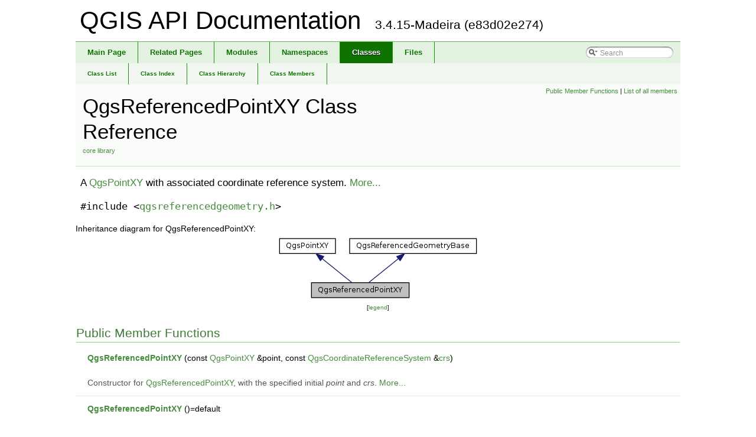

--- FILE ---
content_type: text/html
request_url: https://api.qgis.org/api/3.4/classQgsReferencedPointXY.html
body_size: 6200
content:
<!DOCTYPE html PUBLIC "-//W3C//DTD XHTML 1.0 Transitional//EN" "http://www.w3.org/TR/xhtml1/DTD/xhtml1-transitional.dtd">
<html xmlns="http://www.w3.org/1999/xhtml">
<head>
<meta http-equiv="Content-Type" content="text/xhtml;charset=UTF-8"/>
<meta http-equiv="X-UA-Compatible" content="IE=9"/>
<meta name="generator" content="Doxygen 1.8.11"/>
<title>QGIS API Documentation: QgsReferencedPointXY Class Reference</title>
<link href="tabs.css" rel="stylesheet" type="text/css"/>
<script type="text/javascript" src="jquery.js"></script>
<script type="text/javascript" src="dynsections.js"></script>
<link href="search/search.css" rel="stylesheet" type="text/css"/>
<script type="text/javascript" src="search/searchdata.js"></script>
<script type="text/javascript" src="search/search.js"></script>
<script type="text/javascript">
  $(document).ready(function() { init_search(); });
</script>
<link href="doxygen.css" rel="stylesheet" type="text/css" />
<link href="api_custom.css" rel="stylesheet" type="text/css"/>
</head>
<body>
<div id="top"><!-- do not remove this div, it is closed by doxygen! -->
<div id="titlearea">
<table cellspacing="0" cellpadding="0">
 <tbody>
 <tr style="height: 56px;">
  <td id="projectalign" style="padding-left: 0.5em;">
   <div id="projectname">QGIS API Documentation
   &#160;<span id="projectnumber">3.4.15-Madeira (e83d02e274)</span>
   </div>
  </td>
 </tr>
 </tbody>
</table>
</div>
<!-- end header part -->
<!-- Generated by Doxygen 1.8.11 -->
<script type="text/javascript">
var searchBox = new SearchBox("searchBox", "search",false,'Search');
</script>
  <div id="navrow1" class="tabs">
    <ul class="tablist">
      <li><a href="index.html"><span>Main&#160;Page</span></a></li>
      <li><a href="pages.html"><span>Related&#160;Pages</span></a></li>
      <li><a href="modules.html"><span>Modules</span></a></li>
      <li><a href="namespaces.html"><span>Namespaces</span></a></li>
      <li class="current"><a href="annotated.html"><span>Classes</span></a></li>
      <li><a href="files.html"><span>Files</span></a></li>
      <li>
        <div id="MSearchBox" class="MSearchBoxInactive">
        <span class="left">
          <img id="MSearchSelect" src="search/mag_sel.png"
               onmouseover="return searchBox.OnSearchSelectShow()"
               onmouseout="return searchBox.OnSearchSelectHide()"
               alt=""/>
          <input type="text" id="MSearchField" value="Search" accesskey="S"
               onfocus="searchBox.OnSearchFieldFocus(true)" 
               onblur="searchBox.OnSearchFieldFocus(false)" 
               onkeyup="searchBox.OnSearchFieldChange(event)"/>
          </span><span class="right">
            <a id="MSearchClose" href="javascript:searchBox.CloseResultsWindow()"><img id="MSearchCloseImg" border="0" src="search/close.png" alt=""/></a>
          </span>
        </div>
      </li>
    </ul>
  </div>
  <div id="navrow2" class="tabs2">
    <ul class="tablist">
      <li><a href="annotated.html"><span>Class&#160;List</span></a></li>
      <li><a href="classes.html"><span>Class&#160;Index</span></a></li>
      <li><a href="inherits.html"><span>Class&#160;Hierarchy</span></a></li>
      <li><a href="functions.html"><span>Class&#160;Members</span></a></li>
    </ul>
  </div>
<!-- window showing the filter options -->
<div id="MSearchSelectWindow"
     onmouseover="return searchBox.OnSearchSelectShow()"
     onmouseout="return searchBox.OnSearchSelectHide()"
     onkeydown="return searchBox.OnSearchSelectKey(event)">
</div>

<!-- iframe showing the search results (closed by default) -->
<div id="MSearchResultsWindow">
<iframe src="javascript:void(0)" frameborder="0" 
        name="MSearchResults" id="MSearchResults">
</iframe>
</div>

</div><!-- top -->
<div class="header">
  <div class="summary">
<a href="#pub-methods">Public Member Functions</a> &#124;
<a href="classQgsReferencedPointXY-members.html">List of all members</a>  </div>
  <div class="headertitle">
<div class="title">QgsReferencedPointXY Class Reference<div class="ingroups"><a class="el" href="group__core.html">core library</a></div></div>  </div>
</div><!--header-->
<div class="contents">

<p>A <a class="el" href="classQgsPointXY.html" title="A class to represent a 2D point. ">QgsPointXY</a> with associated coordinate reference system.  
 <a href="classQgsReferencedPointXY.html#details">More...</a></p>

<p><code>#include &lt;<a class="el" href="qgsreferencedgeometry_8h_source.html">qgsreferencedgeometry.h</a>&gt;</code></p>
<div class="dynheader">
Inheritance diagram for QgsReferencedPointXY:</div>
<div class="dyncontent">
<div class="center"><img src="classQgsReferencedPointXY__inherit__graph.png" border="0" usemap="#QgsReferencedPointXY_inherit__map" alt="Inheritance graph"/></div>
<map name="QgsReferencedPointXY_inherit__map" id="QgsReferencedPointXY_inherit__map">
<area shape="rect" id="node2" href="classQgsPointXY.html" title="A class to represent a 2D point. " alt="" coords="5,5,100,32"/>
<area shape="rect" id="node3" href="classQgsReferencedGeometryBase.html" title="A base class for geometry primitives which are stored with an associated reference system..." alt="" coords="124,5,339,32"/>
</map>
<center><span class="legend">[<a href="graph_legend.html">legend</a>]</span></center></div>
<table class="memberdecls">
<tr class="heading"><td colspan="2"><h2 class="groupheader"><a name="pub-methods"></a>
Public Member Functions</h2></td></tr>
<tr class="memitem:a524d5316a2e799b5aee49631bb69ffd0"><td class="memItemLeft" align="right" valign="top">&#160;</td><td class="memItemRight" valign="bottom"><a class="el" href="classQgsReferencedPointXY.html#a524d5316a2e799b5aee49631bb69ffd0">QgsReferencedPointXY</a> (const <a class="el" href="classQgsPointXY.html">QgsPointXY</a> &amp;point, const <a class="el" href="classQgsCoordinateReferenceSystem.html">QgsCoordinateReferenceSystem</a> &amp;<a class="el" href="classQgsReferencedGeometryBase.html#a0db48ae4a25dfc1cfe8ed318bb889a5c">crs</a>)</td></tr>
<tr class="memdesc:a524d5316a2e799b5aee49631bb69ffd0"><td class="mdescLeft">&#160;</td><td class="mdescRight">Constructor for <a class="el" href="classQgsReferencedPointXY.html" title="A QgsPointXY with associated coordinate reference system. ">QgsReferencedPointXY</a>, with the specified initial <em>point</em> and <em>crs</em>.  <a href="#a524d5316a2e799b5aee49631bb69ffd0">More...</a><br /></td></tr>
<tr class="separator:a524d5316a2e799b5aee49631bb69ffd0"><td class="memSeparator" colspan="2">&#160;</td></tr>
<tr class="memitem:ab88901983c0ae4248260bdae13c11be5"><td class="memItemLeft" align="right" valign="top">&#160;</td><td class="memItemRight" valign="bottom"><a class="el" href="classQgsReferencedPointXY.html#ab88901983c0ae4248260bdae13c11be5">QgsReferencedPointXY</a> ()=default</td></tr>
<tr class="memdesc:ab88901983c0ae4248260bdae13c11be5"><td class="mdescLeft">&#160;</td><td class="mdescRight">Constructor for <a class="el" href="classQgsReferencedPointXY.html" title="A QgsPointXY with associated coordinate reference system. ">QgsReferencedPointXY</a>.  <a href="#ab88901983c0ae4248260bdae13c11be5">More...</a><br /></td></tr>
<tr class="separator:ab88901983c0ae4248260bdae13c11be5"><td class="memSeparator" colspan="2">&#160;</td></tr>
<tr class="memitem:aa860665e4eb35e1c1efc47fd25ef0090"><td class="memItemLeft" align="right" valign="top">&#160;</td><td class="memItemRight" valign="bottom"><a class="el" href="classQgsReferencedPointXY.html#aa860665e4eb35e1c1efc47fd25ef0090">operator QVariant</a> () const </td></tr>
<tr class="memdesc:aa860665e4eb35e1c1efc47fd25ef0090"><td class="mdescLeft">&#160;</td><td class="mdescRight">Allows direct construction of QVariants from point.  <a href="#aa860665e4eb35e1c1efc47fd25ef0090">More...</a><br /></td></tr>
<tr class="separator:aa860665e4eb35e1c1efc47fd25ef0090"><td class="memSeparator" colspan="2">&#160;</td></tr>
<tr class="inherit_header pub_methods_classQgsPointXY"><td colspan="2" onclick="javascript:toggleInherit('pub_methods_classQgsPointXY')"><img src="closed.png" alt="-"/>&#160;Public Member Functions inherited from <a class="el" href="classQgsPointXY.html">QgsPointXY</a></td></tr>
<tr class="memitem:a70080c471f475d9e91315478d80a9a41 inherit pub_methods_classQgsPointXY"><td class="memItemLeft" align="right" valign="top">&#160;</td><td class="memItemRight" valign="bottom"><a class="el" href="classQgsPointXY.html#a70080c471f475d9e91315478d80a9a41">QgsPointXY</a> ()=default</td></tr>
<tr class="memdesc:a70080c471f475d9e91315478d80a9a41 inherit pub_methods_classQgsPointXY"><td class="mdescLeft">&#160;</td><td class="mdescRight">Default constructor.  <a href="#a70080c471f475d9e91315478d80a9a41">More...</a><br /></td></tr>
<tr class="separator:a70080c471f475d9e91315478d80a9a41 inherit pub_methods_classQgsPointXY"><td class="memSeparator" colspan="2">&#160;</td></tr>
<tr class="memitem:a045c42ee9b4c421f59a4b3c2a2c4ae0f inherit pub_methods_classQgsPointXY"><td class="memItemLeft" align="right" valign="top">&#160;</td><td class="memItemRight" valign="bottom"><a class="el" href="classQgsPointXY.html#a045c42ee9b4c421f59a4b3c2a2c4ae0f">QgsPointXY</a> (const <a class="el" href="classQgsPointXY.html">QgsPointXY</a> &amp;p)</td></tr>
<tr class="memdesc:a045c42ee9b4c421f59a4b3c2a2c4ae0f inherit pub_methods_classQgsPointXY"><td class="mdescLeft">&#160;</td><td class="mdescRight">Create a point from another point.  <a href="#a045c42ee9b4c421f59a4b3c2a2c4ae0f">More...</a><br /></td></tr>
<tr class="separator:a045c42ee9b4c421f59a4b3c2a2c4ae0f inherit pub_methods_classQgsPointXY"><td class="memSeparator" colspan="2">&#160;</td></tr>
<tr class="memitem:adea6d2632ea7fdf7bc8ab7240b01afdf inherit pub_methods_classQgsPointXY"><td class="memItemLeft" align="right" valign="top">&#160;</td><td class="memItemRight" valign="bottom"><a class="el" href="classQgsPointXY.html#adea6d2632ea7fdf7bc8ab7240b01afdf">QgsPointXY</a> (double <a class="el" href="classQgsPointXY.html#ac39fe3e623259485edcc42fbb77ab328">x</a>, double <a class="el" href="classQgsPointXY.html#a9e9cb74ed22e845f91d5d7a5e8e3fa08">y</a>)</td></tr>
<tr class="memdesc:adea6d2632ea7fdf7bc8ab7240b01afdf inherit pub_methods_classQgsPointXY"><td class="mdescLeft">&#160;</td><td class="mdescRight">Create a point from x,y coordinates.  <a href="#adea6d2632ea7fdf7bc8ab7240b01afdf">More...</a><br /></td></tr>
<tr class="separator:adea6d2632ea7fdf7bc8ab7240b01afdf inherit pub_methods_classQgsPointXY"><td class="memSeparator" colspan="2">&#160;</td></tr>
<tr class="memitem:a1d86d6eea019457b79e5d57085b61d9d inherit pub_methods_classQgsPointXY"><td class="memItemLeft" align="right" valign="top">&#160;</td><td class="memItemRight" valign="bottom"><a class="el" href="classQgsPointXY.html#a1d86d6eea019457b79e5d57085b61d9d">QgsPointXY</a> (QPointF point)</td></tr>
<tr class="memdesc:a1d86d6eea019457b79e5d57085b61d9d inherit pub_methods_classQgsPointXY"><td class="mdescLeft">&#160;</td><td class="mdescRight">Create a point from a QPointF.  <a href="#a1d86d6eea019457b79e5d57085b61d9d">More...</a><br /></td></tr>
<tr class="separator:a1d86d6eea019457b79e5d57085b61d9d inherit pub_methods_classQgsPointXY"><td class="memSeparator" colspan="2">&#160;</td></tr>
<tr class="memitem:a05f527b35964851696f866c61ec309dd inherit pub_methods_classQgsPointXY"><td class="memItemLeft" align="right" valign="top">&#160;</td><td class="memItemRight" valign="bottom"><a class="el" href="classQgsPointXY.html#a05f527b35964851696f866c61ec309dd">QgsPointXY</a> (QPoint point)</td></tr>
<tr class="memdesc:a05f527b35964851696f866c61ec309dd inherit pub_methods_classQgsPointXY"><td class="mdescLeft">&#160;</td><td class="mdescRight">Create a point from a QPoint.  <a href="#a05f527b35964851696f866c61ec309dd">More...</a><br /></td></tr>
<tr class="separator:a05f527b35964851696f866c61ec309dd inherit pub_methods_classQgsPointXY"><td class="memSeparator" colspan="2">&#160;</td></tr>
<tr class="memitem:a09b70a131c6bbe79fa5d592042d8f49a inherit pub_methods_classQgsPointXY"><td class="memItemLeft" align="right" valign="top">&#160;</td><td class="memItemRight" valign="bottom"><a class="el" href="classQgsPointXY.html#a09b70a131c6bbe79fa5d592042d8f49a">QgsPointXY</a> (const <a class="el" href="classQgsPoint.html">QgsPoint</a> &amp;point)</td></tr>
<tr class="memdesc:a09b70a131c6bbe79fa5d592042d8f49a inherit pub_methods_classQgsPointXY"><td class="mdescLeft">&#160;</td><td class="mdescRight">Create a new point.  <a href="#a09b70a131c6bbe79fa5d592042d8f49a">More...</a><br /></td></tr>
<tr class="separator:a09b70a131c6bbe79fa5d592042d8f49a inherit pub_methods_classQgsPointXY"><td class="memSeparator" colspan="2">&#160;</td></tr>
<tr class="memitem:ae04cfa02b7100fa93a159dca39242176 inherit pub_methods_classQgsPointXY"><td class="memItemLeft" align="right" valign="top">&#160;</td><td class="memItemRight" valign="bottom"><a class="el" href="classQgsPointXY.html#ae04cfa02b7100fa93a159dca39242176">~QgsPointXY</a> ()=default</td></tr>
<tr class="separator:ae04cfa02b7100fa93a159dca39242176 inherit pub_methods_classQgsPointXY"><td class="memSeparator" colspan="2">&#160;</td></tr>
<tr class="memitem:a9723186e32e7d738fbb5d04d6e97da78 inherit pub_methods_classQgsPointXY"><td class="memItemLeft" align="right" valign="top">QString&#160;</td><td class="memItemRight" valign="bottom"><a class="el" href="classQgsPointXY.html#a9723186e32e7d738fbb5d04d6e97da78">asWkt</a> () const </td></tr>
<tr class="memdesc:a9723186e32e7d738fbb5d04d6e97da78 inherit pub_methods_classQgsPointXY"><td class="mdescLeft">&#160;</td><td class="mdescRight">Returns the well known text representation for the point (e.g.  <a href="#a9723186e32e7d738fbb5d04d6e97da78">More...</a><br /></td></tr>
<tr class="separator:a9723186e32e7d738fbb5d04d6e97da78 inherit pub_methods_classQgsPointXY"><td class="memSeparator" colspan="2">&#160;</td></tr>
<tr class="memitem:a182fbb40fc5807f1e794d70ae8190d7f inherit pub_methods_classQgsPointXY"><td class="memItemLeft" align="right" valign="top">double&#160;</td><td class="memItemRight" valign="bottom"><a class="el" href="classQgsPointXY.html#a182fbb40fc5807f1e794d70ae8190d7f">azimuth</a> (const <a class="el" href="classQgsPointXY.html">QgsPointXY</a> &amp;other) const </td></tr>
<tr class="memdesc:a182fbb40fc5807f1e794d70ae8190d7f inherit pub_methods_classQgsPointXY"><td class="mdescLeft">&#160;</td><td class="mdescRight">Calculates azimuth between this point and other one (clockwise in degree, starting from north)  <a href="#a182fbb40fc5807f1e794d70ae8190d7f">More...</a><br /></td></tr>
<tr class="separator:a182fbb40fc5807f1e794d70ae8190d7f inherit pub_methods_classQgsPointXY"><td class="memSeparator" colspan="2">&#160;</td></tr>
<tr class="memitem:a5d8465f60fba8f745943329551c4aa88 inherit pub_methods_classQgsPointXY"><td class="memItemLeft" align="right" valign="top">bool&#160;</td><td class="memItemRight" valign="bottom"><a class="el" href="classQgsPointXY.html#a5d8465f60fba8f745943329551c4aa88">compare</a> (const <a class="el" href="classQgsPointXY.html">QgsPointXY</a> &amp;other, double epsilon=4 *std::numeric_limits&lt; double &gt;::epsilon()) const </td></tr>
<tr class="memdesc:a5d8465f60fba8f745943329551c4aa88 inherit pub_methods_classQgsPointXY"><td class="mdescLeft">&#160;</td><td class="mdescRight">Compares this point with another point with a fuzzy tolerance.  <a href="#a5d8465f60fba8f745943329551c4aa88">More...</a><br /></td></tr>
<tr class="separator:a5d8465f60fba8f745943329551c4aa88 inherit pub_methods_classQgsPointXY"><td class="memSeparator" colspan="2">&#160;</td></tr>
<tr class="memitem:ad85308c9cd4344784bc02e1cc3d4478b inherit pub_methods_classQgsPointXY"><td class="memItemLeft" align="right" valign="top">double&#160;</td><td class="memItemRight" valign="bottom"><a class="el" href="classQgsPointXY.html#ad85308c9cd4344784bc02e1cc3d4478b">distance</a> (double <a class="el" href="classQgsPointXY.html#ac39fe3e623259485edcc42fbb77ab328">x</a>, double <a class="el" href="classQgsPointXY.html#a9e9cb74ed22e845f91d5d7a5e8e3fa08">y</a>) const </td></tr>
<tr class="memdesc:ad85308c9cd4344784bc02e1cc3d4478b inherit pub_methods_classQgsPointXY"><td class="mdescLeft">&#160;</td><td class="mdescRight">Returns the distance between this point and a specified x, y coordinate.  <a href="#ad85308c9cd4344784bc02e1cc3d4478b">More...</a><br /></td></tr>
<tr class="separator:ad85308c9cd4344784bc02e1cc3d4478b inherit pub_methods_classQgsPointXY"><td class="memSeparator" colspan="2">&#160;</td></tr>
<tr class="memitem:a847fe81a615c58e4a1ec52634a9e3900 inherit pub_methods_classQgsPointXY"><td class="memItemLeft" align="right" valign="top">double&#160;</td><td class="memItemRight" valign="bottom"><a class="el" href="classQgsPointXY.html#a847fe81a615c58e4a1ec52634a9e3900">distance</a> (const <a class="el" href="classQgsPointXY.html">QgsPointXY</a> &amp;other) const </td></tr>
<tr class="memdesc:a847fe81a615c58e4a1ec52634a9e3900 inherit pub_methods_classQgsPointXY"><td class="mdescLeft">&#160;</td><td class="mdescRight">Returns the distance between this point and another point.  <a href="#a847fe81a615c58e4a1ec52634a9e3900">More...</a><br /></td></tr>
<tr class="separator:a847fe81a615c58e4a1ec52634a9e3900 inherit pub_methods_classQgsPointXY"><td class="memSeparator" colspan="2">&#160;</td></tr>
<tr class="memitem:a6e68e7e55dc125908a7e308f7095b712 inherit pub_methods_classQgsPointXY"><td class="memItemLeft" align="right" valign="top">void&#160;</td><td class="memItemRight" valign="bottom"><a class="el" href="classQgsPointXY.html#a6e68e7e55dc125908a7e308f7095b712">multiply</a> (double scalar)</td></tr>
<tr class="memdesc:a6e68e7e55dc125908a7e308f7095b712 inherit pub_methods_classQgsPointXY"><td class="mdescLeft">&#160;</td><td class="mdescRight">Multiply x and y by the given value.  <a href="#a6e68e7e55dc125908a7e308f7095b712">More...</a><br /></td></tr>
<tr class="separator:a6e68e7e55dc125908a7e308f7095b712 inherit pub_methods_classQgsPointXY"><td class="memSeparator" colspan="2">&#160;</td></tr>
<tr class="memitem:afefcbc6ccf74a6d1c56600926d39391c inherit pub_methods_classQgsPointXY"><td class="memItemLeft" align="right" valign="top">&#160;</td><td class="memItemRight" valign="bottom"><a class="el" href="classQgsPointXY.html#afefcbc6ccf74a6d1c56600926d39391c">operator QVariant</a> () const </td></tr>
<tr class="memdesc:afefcbc6ccf74a6d1c56600926d39391c inherit pub_methods_classQgsPointXY"><td class="mdescLeft">&#160;</td><td class="mdescRight">Allows direct construction of QVariants from points.  <a href="#afefcbc6ccf74a6d1c56600926d39391c">More...</a><br /></td></tr>
<tr class="separator:afefcbc6ccf74a6d1c56600926d39391c inherit pub_methods_classQgsPointXY"><td class="memSeparator" colspan="2">&#160;</td></tr>
<tr class="memitem:a659fa8d03f61c8590e479d0aa12a7ae2 inherit pub_methods_classQgsPointXY"><td class="memItemLeft" align="right" valign="top">bool&#160;</td><td class="memItemRight" valign="bottom"><a class="el" href="classQgsPointXY.html#a659fa8d03f61c8590e479d0aa12a7ae2">operator!=</a> (const <a class="el" href="classQgsPointXY.html">QgsPointXY</a> &amp;other) const </td></tr>
<tr class="memdesc:a659fa8d03f61c8590e479d0aa12a7ae2 inherit pub_methods_classQgsPointXY"><td class="mdescLeft">&#160;</td><td class="mdescRight">Inequality operator.  <a href="#a659fa8d03f61c8590e479d0aa12a7ae2">More...</a><br /></td></tr>
<tr class="separator:a659fa8d03f61c8590e479d0aa12a7ae2 inherit pub_methods_classQgsPointXY"><td class="memSeparator" colspan="2">&#160;</td></tr>
<tr class="memitem:a9e904d61cb8c6fbe85dc29401dc0fc33 inherit pub_methods_classQgsPointXY"><td class="memItemLeft" align="right" valign="top"><a class="el" href="classQgsPointXY.html">QgsPointXY</a>&#160;</td><td class="memItemRight" valign="bottom"><a class="el" href="classQgsPointXY.html#a9e904d61cb8c6fbe85dc29401dc0fc33">operator*</a> (double scalar) const </td></tr>
<tr class="memdesc:a9e904d61cb8c6fbe85dc29401dc0fc33 inherit pub_methods_classQgsPointXY"><td class="mdescLeft">&#160;</td><td class="mdescRight">Multiplies the coordinates in this point by a scalar quantity.  <a href="#a9e904d61cb8c6fbe85dc29401dc0fc33">More...</a><br /></td></tr>
<tr class="separator:a9e904d61cb8c6fbe85dc29401dc0fc33 inherit pub_methods_classQgsPointXY"><td class="memSeparator" colspan="2">&#160;</td></tr>
<tr class="memitem:a8191d0d9a16c2add270fe1ec82fe3af8 inherit pub_methods_classQgsPointXY"><td class="memItemLeft" align="right" valign="top"><a class="el" href="classQgsPointXY.html">QgsPointXY</a> &amp;&#160;</td><td class="memItemRight" valign="bottom"><a class="el" href="classQgsPointXY.html#a8191d0d9a16c2add270fe1ec82fe3af8">operator*=</a> (double scalar)</td></tr>
<tr class="memdesc:a8191d0d9a16c2add270fe1ec82fe3af8 inherit pub_methods_classQgsPointXY"><td class="mdescLeft">&#160;</td><td class="mdescRight">Multiplies the coordinates in this point by a scalar quantity in place.  <a href="#a8191d0d9a16c2add270fe1ec82fe3af8">More...</a><br /></td></tr>
<tr class="separator:a8191d0d9a16c2add270fe1ec82fe3af8 inherit pub_methods_classQgsPointXY"><td class="memSeparator" colspan="2">&#160;</td></tr>
<tr class="memitem:a3f99a450d7036f984e2e03574b70da51 inherit pub_methods_classQgsPointXY"><td class="memItemLeft" align="right" valign="top"><a class="el" href="classQgsPointXY.html">QgsPointXY</a>&#160;</td><td class="memItemRight" valign="bottom"><a class="el" href="classQgsPointXY.html#a3f99a450d7036f984e2e03574b70da51">operator+</a> (<a class="el" href="classQgsVector.html">QgsVector</a> v) const </td></tr>
<tr class="memdesc:a3f99a450d7036f984e2e03574b70da51 inherit pub_methods_classQgsPointXY"><td class="mdescLeft">&#160;</td><td class="mdescRight">Adds a vector to this point.  <a href="#a3f99a450d7036f984e2e03574b70da51">More...</a><br /></td></tr>
<tr class="separator:a3f99a450d7036f984e2e03574b70da51 inherit pub_methods_classQgsPointXY"><td class="memSeparator" colspan="2">&#160;</td></tr>
<tr class="memitem:ac634eef3ee33d5df71655f8f111d92b3 inherit pub_methods_classQgsPointXY"><td class="memItemLeft" align="right" valign="top"><a class="el" href="classQgsPointXY.html">QgsPointXY</a> &amp;&#160;</td><td class="memItemRight" valign="bottom"><a class="el" href="classQgsPointXY.html#ac634eef3ee33d5df71655f8f111d92b3">operator+=</a> (<a class="el" href="classQgsVector.html">QgsVector</a> v)</td></tr>
<tr class="memdesc:ac634eef3ee33d5df71655f8f111d92b3 inherit pub_methods_classQgsPointXY"><td class="mdescLeft">&#160;</td><td class="mdescRight">Adds a vector to this point in place.  <a href="#ac634eef3ee33d5df71655f8f111d92b3">More...</a><br /></td></tr>
<tr class="separator:ac634eef3ee33d5df71655f8f111d92b3 inherit pub_methods_classQgsPointXY"><td class="memSeparator" colspan="2">&#160;</td></tr>
<tr class="memitem:a03d46f2691c989f452e3605c6e4f0080 inherit pub_methods_classQgsPointXY"><td class="memItemLeft" align="right" valign="top"><a class="el" href="classQgsVector.html">QgsVector</a>&#160;</td><td class="memItemRight" valign="bottom"><a class="el" href="classQgsPointXY.html#a03d46f2691c989f452e3605c6e4f0080">operator-</a> (const <a class="el" href="classQgsPointXY.html">QgsPointXY</a> &amp;p) const </td></tr>
<tr class="memdesc:a03d46f2691c989f452e3605c6e4f0080 inherit pub_methods_classQgsPointXY"><td class="mdescLeft">&#160;</td><td class="mdescRight">Calculates the vector obtained by subtracting a point from this point.  <a href="#a03d46f2691c989f452e3605c6e4f0080">More...</a><br /></td></tr>
<tr class="separator:a03d46f2691c989f452e3605c6e4f0080 inherit pub_methods_classQgsPointXY"><td class="memSeparator" colspan="2">&#160;</td></tr>
<tr class="memitem:a31438a61df40d697152994465be8185d inherit pub_methods_classQgsPointXY"><td class="memItemLeft" align="right" valign="top"><a class="el" href="classQgsPointXY.html">QgsPointXY</a>&#160;</td><td class="memItemRight" valign="bottom"><a class="el" href="classQgsPointXY.html#a31438a61df40d697152994465be8185d">operator-</a> (<a class="el" href="classQgsVector.html">QgsVector</a> v) const </td></tr>
<tr class="memdesc:a31438a61df40d697152994465be8185d inherit pub_methods_classQgsPointXY"><td class="mdescLeft">&#160;</td><td class="mdescRight">Subtracts a vector from this point.  <a href="#a31438a61df40d697152994465be8185d">More...</a><br /></td></tr>
<tr class="separator:a31438a61df40d697152994465be8185d inherit pub_methods_classQgsPointXY"><td class="memSeparator" colspan="2">&#160;</td></tr>
<tr class="memitem:aeeeb76870fb7b7276bd16ba05b1d808d inherit pub_methods_classQgsPointXY"><td class="memItemLeft" align="right" valign="top"><a class="el" href="classQgsPointXY.html">QgsPointXY</a> &amp;&#160;</td><td class="memItemRight" valign="bottom"><a class="el" href="classQgsPointXY.html#aeeeb76870fb7b7276bd16ba05b1d808d">operator-=</a> (<a class="el" href="classQgsVector.html">QgsVector</a> v)</td></tr>
<tr class="memdesc:aeeeb76870fb7b7276bd16ba05b1d808d inherit pub_methods_classQgsPointXY"><td class="mdescLeft">&#160;</td><td class="mdescRight">Subtracts a vector from this point in place.  <a href="#aeeeb76870fb7b7276bd16ba05b1d808d">More...</a><br /></td></tr>
<tr class="separator:aeeeb76870fb7b7276bd16ba05b1d808d inherit pub_methods_classQgsPointXY"><td class="memSeparator" colspan="2">&#160;</td></tr>
<tr class="memitem:a2354f626383dbb62a573246d7b928763 inherit pub_methods_classQgsPointXY"><td class="memItemLeft" align="right" valign="top"><a class="el" href="classQgsPointXY.html">QgsPointXY</a>&#160;</td><td class="memItemRight" valign="bottom"><a class="el" href="classQgsPointXY.html#a2354f626383dbb62a573246d7b928763">operator/</a> (double scalar) const </td></tr>
<tr class="memdesc:a2354f626383dbb62a573246d7b928763 inherit pub_methods_classQgsPointXY"><td class="mdescLeft">&#160;</td><td class="mdescRight">Divides the coordinates in this point by a scalar quantity.  <a href="#a2354f626383dbb62a573246d7b928763">More...</a><br /></td></tr>
<tr class="separator:a2354f626383dbb62a573246d7b928763 inherit pub_methods_classQgsPointXY"><td class="memSeparator" colspan="2">&#160;</td></tr>
<tr class="memitem:a814afb0be3ffc01a2a29ba6e20bc498a inherit pub_methods_classQgsPointXY"><td class="memItemLeft" align="right" valign="top"><a class="el" href="classQgsPointXY.html">QgsPointXY</a> &amp;&#160;</td><td class="memItemRight" valign="bottom"><a class="el" href="classQgsPointXY.html#a814afb0be3ffc01a2a29ba6e20bc498a">operator/=</a> (double scalar)</td></tr>
<tr class="memdesc:a814afb0be3ffc01a2a29ba6e20bc498a inherit pub_methods_classQgsPointXY"><td class="mdescLeft">&#160;</td><td class="mdescRight">Divides the coordinates in this point by a scalar quantity in place.  <a href="#a814afb0be3ffc01a2a29ba6e20bc498a">More...</a><br /></td></tr>
<tr class="separator:a814afb0be3ffc01a2a29ba6e20bc498a inherit pub_methods_classQgsPointXY"><td class="memSeparator" colspan="2">&#160;</td></tr>
<tr class="memitem:ae39a7449571998254996dc79acf9b452 inherit pub_methods_classQgsPointXY"><td class="memItemLeft" align="right" valign="top"><a class="el" href="classQgsPointXY.html">QgsPointXY</a> &amp;&#160;</td><td class="memItemRight" valign="bottom"><a class="el" href="classQgsPointXY.html#ae39a7449571998254996dc79acf9b452">operator=</a> (const <a class="el" href="classQgsPointXY.html">QgsPointXY</a> &amp;other)</td></tr>
<tr class="memdesc:ae39a7449571998254996dc79acf9b452 inherit pub_methods_classQgsPointXY"><td class="mdescLeft">&#160;</td><td class="mdescRight">Assignment.  <a href="#ae39a7449571998254996dc79acf9b452">More...</a><br /></td></tr>
<tr class="separator:ae39a7449571998254996dc79acf9b452 inherit pub_methods_classQgsPointXY"><td class="memSeparator" colspan="2">&#160;</td></tr>
<tr class="memitem:afd467ba5952278bf50c5ad389ce5d716 inherit pub_methods_classQgsPointXY"><td class="memItemLeft" align="right" valign="top">bool&#160;</td><td class="memItemRight" valign="bottom"><a class="el" href="classQgsPointXY.html#afd467ba5952278bf50c5ad389ce5d716">operator==</a> (const <a class="el" href="classQgsPointXY.html">QgsPointXY</a> &amp;other)</td></tr>
<tr class="memdesc:afd467ba5952278bf50c5ad389ce5d716 inherit pub_methods_classQgsPointXY"><td class="mdescLeft">&#160;</td><td class="mdescRight">equality operator  <a href="#afd467ba5952278bf50c5ad389ce5d716">More...</a><br /></td></tr>
<tr class="separator:afd467ba5952278bf50c5ad389ce5d716 inherit pub_methods_classQgsPointXY"><td class="memSeparator" colspan="2">&#160;</td></tr>
<tr class="memitem:acd702a28febb158824642c10448f3b56 inherit pub_methods_classQgsPointXY"><td class="memItemLeft" align="right" valign="top"><a class="el" href="classQgsPointXY.html">QgsPointXY</a>&#160;</td><td class="memItemRight" valign="bottom"><a class="el" href="classQgsPointXY.html#acd702a28febb158824642c10448f3b56">project</a> (double <a class="el" href="classQgsPointXY.html#ad85308c9cd4344784bc02e1cc3d4478b">distance</a>, double bearing) const </td></tr>
<tr class="memdesc:acd702a28febb158824642c10448f3b56 inherit pub_methods_classQgsPointXY"><td class="mdescLeft">&#160;</td><td class="mdescRight">Returns a new point which corresponds to this point projected by a specified distance in a specified bearing.  <a href="#acd702a28febb158824642c10448f3b56">More...</a><br /></td></tr>
<tr class="separator:acd702a28febb158824642c10448f3b56 inherit pub_methods_classQgsPointXY"><td class="memSeparator" colspan="2">&#160;</td></tr>
<tr class="memitem:a9c127bd5c55c3c987fe6e4a8b895927b inherit pub_methods_classQgsPointXY"><td class="memItemLeft" align="right" valign="top">void&#160;</td><td class="memItemRight" valign="bottom"><a class="el" href="classQgsPointXY.html#a9c127bd5c55c3c987fe6e4a8b895927b">set</a> (double <a class="el" href="classQgsPointXY.html#ac39fe3e623259485edcc42fbb77ab328">x</a>, double <a class="el" href="classQgsPointXY.html#a9e9cb74ed22e845f91d5d7a5e8e3fa08">y</a>)</td></tr>
<tr class="memdesc:a9c127bd5c55c3c987fe6e4a8b895927b inherit pub_methods_classQgsPointXY"><td class="mdescLeft">&#160;</td><td class="mdescRight">Sets the x and y value of the point.  <a href="#a9c127bd5c55c3c987fe6e4a8b895927b">More...</a><br /></td></tr>
<tr class="separator:a9c127bd5c55c3c987fe6e4a8b895927b inherit pub_methods_classQgsPointXY"><td class="memSeparator" colspan="2">&#160;</td></tr>
<tr class="memitem:acc02289a06924ed7aaeb59f8406e3514 inherit pub_methods_classQgsPointXY"><td class="memItemLeft" align="right" valign="top">void&#160;</td><td class="memItemRight" valign="bottom"><a class="el" href="classQgsPointXY.html#acc02289a06924ed7aaeb59f8406e3514">setX</a> (double <a class="el" href="classQgsPointXY.html#ac39fe3e623259485edcc42fbb77ab328">x</a>)</td></tr>
<tr class="memdesc:acc02289a06924ed7aaeb59f8406e3514 inherit pub_methods_classQgsPointXY"><td class="mdescLeft">&#160;</td><td class="mdescRight">Sets the x value of the point.  <a href="#acc02289a06924ed7aaeb59f8406e3514">More...</a><br /></td></tr>
<tr class="separator:acc02289a06924ed7aaeb59f8406e3514 inherit pub_methods_classQgsPointXY"><td class="memSeparator" colspan="2">&#160;</td></tr>
<tr class="memitem:a30cab144736825771b8d79366058fcc7 inherit pub_methods_classQgsPointXY"><td class="memItemLeft" align="right" valign="top">void&#160;</td><td class="memItemRight" valign="bottom"><a class="el" href="classQgsPointXY.html#a30cab144736825771b8d79366058fcc7">setY</a> (double <a class="el" href="classQgsPointXY.html#a9e9cb74ed22e845f91d5d7a5e8e3fa08">y</a>)</td></tr>
<tr class="memdesc:a30cab144736825771b8d79366058fcc7 inherit pub_methods_classQgsPointXY"><td class="mdescLeft">&#160;</td><td class="mdescRight">Sets the y value of the point.  <a href="#a30cab144736825771b8d79366058fcc7">More...</a><br /></td></tr>
<tr class="separator:a30cab144736825771b8d79366058fcc7 inherit pub_methods_classQgsPointXY"><td class="memSeparator" colspan="2">&#160;</td></tr>
<tr class="memitem:a3418b17d621753625af9190a545938e5 inherit pub_methods_classQgsPointXY"><td class="memItemLeft" align="right" valign="top">double&#160;</td><td class="memItemRight" valign="bottom"><a class="el" href="classQgsPointXY.html#a3418b17d621753625af9190a545938e5">sqrDist</a> (double <a class="el" href="classQgsPointXY.html#ac39fe3e623259485edcc42fbb77ab328">x</a>, double <a class="el" href="classQgsPointXY.html#a9e9cb74ed22e845f91d5d7a5e8e3fa08">y</a>) const </td></tr>
<tr class="memdesc:a3418b17d621753625af9190a545938e5 inherit pub_methods_classQgsPointXY"><td class="mdescLeft">&#160;</td><td class="mdescRight">Returns the squared distance between this point a specified x, y coordinate.  <a href="#a3418b17d621753625af9190a545938e5">More...</a><br /></td></tr>
<tr class="separator:a3418b17d621753625af9190a545938e5 inherit pub_methods_classQgsPointXY"><td class="memSeparator" colspan="2">&#160;</td></tr>
<tr class="memitem:a89d87102e4cb9c119b3a4080cc7b8848 inherit pub_methods_classQgsPointXY"><td class="memItemLeft" align="right" valign="top">double&#160;</td><td class="memItemRight" valign="bottom"><a class="el" href="classQgsPointXY.html#a89d87102e4cb9c119b3a4080cc7b8848">sqrDist</a> (const <a class="el" href="classQgsPointXY.html">QgsPointXY</a> &amp;other) const </td></tr>
<tr class="memdesc:a89d87102e4cb9c119b3a4080cc7b8848 inherit pub_methods_classQgsPointXY"><td class="mdescLeft">&#160;</td><td class="mdescRight">Returns the squared distance between this point another point.  <a href="#a89d87102e4cb9c119b3a4080cc7b8848">More...</a><br /></td></tr>
<tr class="separator:a89d87102e4cb9c119b3a4080cc7b8848 inherit pub_methods_classQgsPointXY"><td class="memSeparator" colspan="2">&#160;</td></tr>
<tr class="memitem:a6dfe919bd035cc249832e4ccfcba5199 inherit pub_methods_classQgsPointXY"><td class="memItemLeft" align="right" valign="top">double&#160;</td><td class="memItemRight" valign="bottom"><a class="el" href="classQgsPointXY.html#a6dfe919bd035cc249832e4ccfcba5199">sqrDistToSegment</a> (double x1, double y1, double x2, double y2, <a class="el" href="classQgsPointXY.html">QgsPointXY</a> &amp;minDistPoint, double epsilon=<a class="el" href="qgis_8h.html#aaa5bc30d33a49f3a38e8a5d7664f870c">DEFAULT_SEGMENT_EPSILON</a>) const </td></tr>
<tr class="memdesc:a6dfe919bd035cc249832e4ccfcba5199 inherit pub_methods_classQgsPointXY"><td class="mdescLeft">&#160;</td><td class="mdescRight">Returns the minimum distance between this point and a segment.  <a href="#a6dfe919bd035cc249832e4ccfcba5199">More...</a><br /></td></tr>
<tr class="separator:a6dfe919bd035cc249832e4ccfcba5199 inherit pub_methods_classQgsPointXY"><td class="memSeparator" colspan="2">&#160;</td></tr>
<tr class="memitem:a9598fd43532076b3b83f1135a1f446ff inherit pub_methods_classQgsPointXY"><td class="memItemLeft" align="right" valign="top">QPointF&#160;</td><td class="memItemRight" valign="bottom"><a class="el" href="classQgsPointXY.html#a9598fd43532076b3b83f1135a1f446ff">toQPointF</a> () const </td></tr>
<tr class="memdesc:a9598fd43532076b3b83f1135a1f446ff inherit pub_methods_classQgsPointXY"><td class="mdescLeft">&#160;</td><td class="mdescRight">Converts a point to a QPointF.  <a href="#a9598fd43532076b3b83f1135a1f446ff">More...</a><br /></td></tr>
<tr class="separator:a9598fd43532076b3b83f1135a1f446ff inherit pub_methods_classQgsPointXY"><td class="memSeparator" colspan="2">&#160;</td></tr>
<tr class="memitem:a2b14e32c4dd55bfcea4f54551db8399c inherit pub_methods_classQgsPointXY"><td class="memItemLeft" align="right" valign="top">QString&#160;</td><td class="memItemRight" valign="bottom"><a class="el" href="classQgsPointXY.html#a2b14e32c4dd55bfcea4f54551db8399c">toString</a> (int <a class="el" href="qgswfsgetfeature_8cpp.html#aa95455ed52a8459fad69509a4a0411b5">precision</a>=-1) const </td></tr>
<tr class="memdesc:a2b14e32c4dd55bfcea4f54551db8399c inherit pub_methods_classQgsPointXY"><td class="mdescLeft">&#160;</td><td class="mdescRight">Returns a string representation of the point (x, y) with a preset <em>precision</em>.  <a href="#a2b14e32c4dd55bfcea4f54551db8399c">More...</a><br /></td></tr>
<tr class="separator:a2b14e32c4dd55bfcea4f54551db8399c inherit pub_methods_classQgsPointXY"><td class="memSeparator" colspan="2">&#160;</td></tr>
<tr class="memitem:abe91eab5363254184d7973889706bb7c inherit pub_methods_classQgsPointXY"><td class="memItemLeft" align="right" valign="top">double&#160;</td><td class="memItemRight" valign="bottom"><a class="el" href="classQgsPointXY.html#abe91eab5363254184d7973889706bb7c">x</a> () const </td></tr>
<tr class="memdesc:abe91eab5363254184d7973889706bb7c inherit pub_methods_classQgsPointXY"><td class="mdescLeft">&#160;</td><td class="mdescRight">Gets the x value of the point.  <a href="#abe91eab5363254184d7973889706bb7c">More...</a><br /></td></tr>
<tr class="separator:abe91eab5363254184d7973889706bb7c inherit pub_methods_classQgsPointXY"><td class="memSeparator" colspan="2">&#160;</td></tr>
<tr class="memitem:ae1650f93a5e44af0bb3fa77837f16bb1 inherit pub_methods_classQgsPointXY"><td class="memItemLeft" align="right" valign="top">double&#160;</td><td class="memItemRight" valign="bottom"><a class="el" href="classQgsPointXY.html#ae1650f93a5e44af0bb3fa77837f16bb1">y</a> () const </td></tr>
<tr class="memdesc:ae1650f93a5e44af0bb3fa77837f16bb1 inherit pub_methods_classQgsPointXY"><td class="mdescLeft">&#160;</td><td class="mdescRight">Gets the y value of the point.  <a href="#ae1650f93a5e44af0bb3fa77837f16bb1">More...</a><br /></td></tr>
<tr class="separator:ae1650f93a5e44af0bb3fa77837f16bb1 inherit pub_methods_classQgsPointXY"><td class="memSeparator" colspan="2">&#160;</td></tr>
<tr class="inherit_header pub_methods_classQgsReferencedGeometryBase"><td colspan="2" onclick="javascript:toggleInherit('pub_methods_classQgsReferencedGeometryBase')"><img src="closed.png" alt="-"/>&#160;Public Member Functions inherited from <a class="el" href="classQgsReferencedGeometryBase.html">QgsReferencedGeometryBase</a></td></tr>
<tr class="memitem:a966f350a85e58588d949741049ec9343 inherit pub_methods_classQgsReferencedGeometryBase"><td class="memItemLeft" align="right" valign="top">&#160;</td><td class="memItemRight" valign="bottom"><a class="el" href="classQgsReferencedGeometryBase.html#a966f350a85e58588d949741049ec9343">QgsReferencedGeometryBase</a> (const <a class="el" href="classQgsCoordinateReferenceSystem.html">QgsCoordinateReferenceSystem</a> &amp;<a class="el" href="classQgsReferencedGeometryBase.html#a0db48ae4a25dfc1cfe8ed318bb889a5c">crs</a>=<a class="el" href="classQgsCoordinateReferenceSystem.html">QgsCoordinateReferenceSystem</a>())</td></tr>
<tr class="memdesc:a966f350a85e58588d949741049ec9343 inherit pub_methods_classQgsReferencedGeometryBase"><td class="mdescLeft">&#160;</td><td class="mdescRight">Constructor for <a class="el" href="classQgsReferencedGeometryBase.html" title="A base class for geometry primitives which are stored with an associated reference system...">QgsReferencedGeometryBase</a>, with the specified <em>crs</em>.  <a href="#a966f350a85e58588d949741049ec9343">More...</a><br /></td></tr>
<tr class="separator:a966f350a85e58588d949741049ec9343 inherit pub_methods_classQgsReferencedGeometryBase"><td class="memSeparator" colspan="2">&#160;</td></tr>
<tr class="memitem:a0db48ae4a25dfc1cfe8ed318bb889a5c inherit pub_methods_classQgsReferencedGeometryBase"><td class="memItemLeft" align="right" valign="top"><a class="el" href="classQgsCoordinateReferenceSystem.html">QgsCoordinateReferenceSystem</a>&#160;</td><td class="memItemRight" valign="bottom"><a class="el" href="classQgsReferencedGeometryBase.html#a0db48ae4a25dfc1cfe8ed318bb889a5c">crs</a> () const </td></tr>
<tr class="memdesc:a0db48ae4a25dfc1cfe8ed318bb889a5c inherit pub_methods_classQgsReferencedGeometryBase"><td class="mdescLeft">&#160;</td><td class="mdescRight">Returns the associated coordinate reference system, or an invalid CRS if no reference system is set.  <a href="#a0db48ae4a25dfc1cfe8ed318bb889a5c">More...</a><br /></td></tr>
<tr class="separator:a0db48ae4a25dfc1cfe8ed318bb889a5c inherit pub_methods_classQgsReferencedGeometryBase"><td class="memSeparator" colspan="2">&#160;</td></tr>
<tr class="memitem:ab362276588f78661af855ca99d181d52 inherit pub_methods_classQgsReferencedGeometryBase"><td class="memItemLeft" align="right" valign="top">void&#160;</td><td class="memItemRight" valign="bottom"><a class="el" href="classQgsReferencedGeometryBase.html#ab362276588f78661af855ca99d181d52">setCrs</a> (const <a class="el" href="classQgsCoordinateReferenceSystem.html">QgsCoordinateReferenceSystem</a> &amp;<a class="el" href="classQgsReferencedGeometryBase.html#a0db48ae4a25dfc1cfe8ed318bb889a5c">crs</a>)</td></tr>
<tr class="memdesc:ab362276588f78661af855ca99d181d52 inherit pub_methods_classQgsReferencedGeometryBase"><td class="mdescLeft">&#160;</td><td class="mdescRight">Sets the associated <em>crs</em>.  <a href="#ab362276588f78661af855ca99d181d52">More...</a><br /></td></tr>
<tr class="separator:ab362276588f78661af855ca99d181d52 inherit pub_methods_classQgsReferencedGeometryBase"><td class="memSeparator" colspan="2">&#160;</td></tr>
</table><table class="memberdecls">
<tr class="heading"><td colspan="2"><h2 class="groupheader"><a name="inherited"></a>
Additional Inherited Members</h2></td></tr>
<tr class="inherit_header properties_classQgsPointXY"><td colspan="2" onclick="javascript:toggleInherit('properties_classQgsPointXY')"><img src="closed.png" alt="-"/>&#160;Properties inherited from <a class="el" href="classQgsPointXY.html">QgsPointXY</a></td></tr>
<tr class="memitem:ac39fe3e623259485edcc42fbb77ab328 inherit properties_classQgsPointXY"><td class="memItemLeft" align="right" valign="top">double&#160;</td><td class="memItemRight" valign="bottom"><a class="el" href="classQgsPointXY.html#ac39fe3e623259485edcc42fbb77ab328">x</a></td></tr>
<tr class="separator:ac39fe3e623259485edcc42fbb77ab328 inherit properties_classQgsPointXY"><td class="memSeparator" colspan="2">&#160;</td></tr>
<tr class="memitem:a9e9cb74ed22e845f91d5d7a5e8e3fa08 inherit properties_classQgsPointXY"><td class="memItemLeft" align="right" valign="top">double&#160;</td><td class="memItemRight" valign="bottom"><a class="el" href="classQgsPointXY.html#a9e9cb74ed22e845f91d5d7a5e8e3fa08">y</a></td></tr>
<tr class="separator:a9e9cb74ed22e845f91d5d7a5e8e3fa08 inherit properties_classQgsPointXY"><td class="memSeparator" colspan="2">&#160;</td></tr>
</table>
<a name="details" id="details"></a><h2 class="groupheader">Detailed Description</h2>
<div class="textblock"><p>A <a class="el" href="classQgsPointXY.html" title="A class to represent a 2D point. ">QgsPointXY</a> with associated coordinate reference system. </p>
<dl class="section since"><dt>Since</dt><dd>QGIS 3.0 </dd></dl>

<p>Definition at line <a class="el" href="qgsreferencedgeometry_8h_source.html#l00103">103</a> of file <a class="el" href="qgsreferencedgeometry_8h_source.html">qgsreferencedgeometry.h</a>.</p>
</div><h2 class="groupheader">Constructor &amp; Destructor Documentation</h2>
<a class="anchor" id="a524d5316a2e799b5aee49631bb69ffd0"></a>
<div class="memitem">
<div class="memproto">
      <table class="memname">
        <tr>
          <td class="memname">QgsReferencedPointXY::QgsReferencedPointXY </td>
          <td>(</td>
          <td class="paramtype">const <a class="el" href="classQgsPointXY.html">QgsPointXY</a> &amp;&#160;</td>
          <td class="paramname"><em>point</em>, </td>
        </tr>
        <tr>
          <td class="paramkey"></td>
          <td></td>
          <td class="paramtype">const <a class="el" href="classQgsCoordinateReferenceSystem.html">QgsCoordinateReferenceSystem</a> &amp;&#160;</td>
          <td class="paramname"><em>crs</em>&#160;</td>
        </tr>
        <tr>
          <td></td>
          <td>)</td>
          <td></td><td></td>
        </tr>
      </table>
</div><div class="memdoc">

<p>Constructor for <a class="el" href="classQgsReferencedPointXY.html" title="A QgsPointXY with associated coordinate reference system. ">QgsReferencedPointXY</a>, with the specified initial <em>point</em> and <em>crs</em>. </p>

<p>Definition at line <a class="el" href="qgsreferencedgeometry_8cpp_source.html#l00029">29</a> of file <a class="el" href="qgsreferencedgeometry_8cpp_source.html">qgsreferencedgeometry.cpp</a>.</p>

</div>
</div>
<a class="anchor" id="ab88901983c0ae4248260bdae13c11be5"></a>
<div class="memitem">
<div class="memproto">
<table class="mlabels">
  <tr>
  <td class="mlabels-left">
      <table class="memname">
        <tr>
          <td class="memname">QgsReferencedPointXY::QgsReferencedPointXY </td>
          <td>(</td>
          <td class="paramname"></td><td>)</td>
          <td></td>
        </tr>
      </table>
  </td>
  <td class="mlabels-right">
<span class="mlabels"><span class="mlabel">default</span></span>  </td>
  </tr>
</table>
</div><div class="memdoc">

<p>Constructor for <a class="el" href="classQgsReferencedPointXY.html" title="A QgsPointXY with associated coordinate reference system. ">QgsReferencedPointXY</a>. </p>

</div>
</div>
<h2 class="groupheader">Member Function Documentation</h2>
<a class="anchor" id="aa860665e4eb35e1c1efc47fd25ef0090"></a>
<div class="memitem">
<div class="memproto">
<table class="mlabels">
  <tr>
  <td class="mlabels-left">
      <table class="memname">
        <tr>
          <td class="memname">QgsReferencedPointXY::operator QVariant </td>
          <td>(</td>
          <td class="paramname"></td><td>)</td>
          <td> const</td>
        </tr>
      </table>
  </td>
  <td class="mlabels-right">
<span class="mlabels"><span class="mlabel">inline</span></span>  </td>
  </tr>
</table>
</div><div class="memdoc">

<p>Allows direct construction of QVariants from point. </p>

<p>Definition at line <a class="el" href="qgsreferencedgeometry_8h_source.html#l00119">119</a> of file <a class="el" href="qgsreferencedgeometry_8h_source.html">qgsreferencedgeometry.h</a>.</p>

</div>
</div>
<hr/>The documentation for this class was generated from the following files:<ul>
<li>/build/qgis-3.4.15+24xenial/src/core/geometry/<a class="el" href="qgsreferencedgeometry_8h_source.html">qgsreferencedgeometry.h</a></li>
<li>/build/qgis-3.4.15+24xenial/src/core/geometry/<a class="el" href="qgsreferencedgeometry_8cpp_source.html">qgsreferencedgeometry.cpp</a></li>
</ul>
</div><!-- contents -->
<!-- start footer part -->
<hr class="footer"/><address class="footer"><small>
Generated on Sun Jan 19 2020 15:27:13 for QGIS API Documentation by &#160;<a href="http://www.doxygen.org/index.html">
<img class="footer" src="doxygen.png" alt="doxygen"/>
</a> 1.8.11
</small></address>
<script defer src="https://static.cloudflareinsights.com/beacon.min.js/vcd15cbe7772f49c399c6a5babf22c1241717689176015" integrity="sha512-ZpsOmlRQV6y907TI0dKBHq9Md29nnaEIPlkf84rnaERnq6zvWvPUqr2ft8M1aS28oN72PdrCzSjY4U6VaAw1EQ==" data-cf-beacon='{"version":"2024.11.0","token":"ac8be2df3ab74d3aaa486243ef005a36","r":1,"server_timing":{"name":{"cfCacheStatus":true,"cfEdge":true,"cfExtPri":true,"cfL4":true,"cfOrigin":true,"cfSpeedBrain":true},"location_startswith":null}}' crossorigin="anonymous"></script>
</body>
</html>
